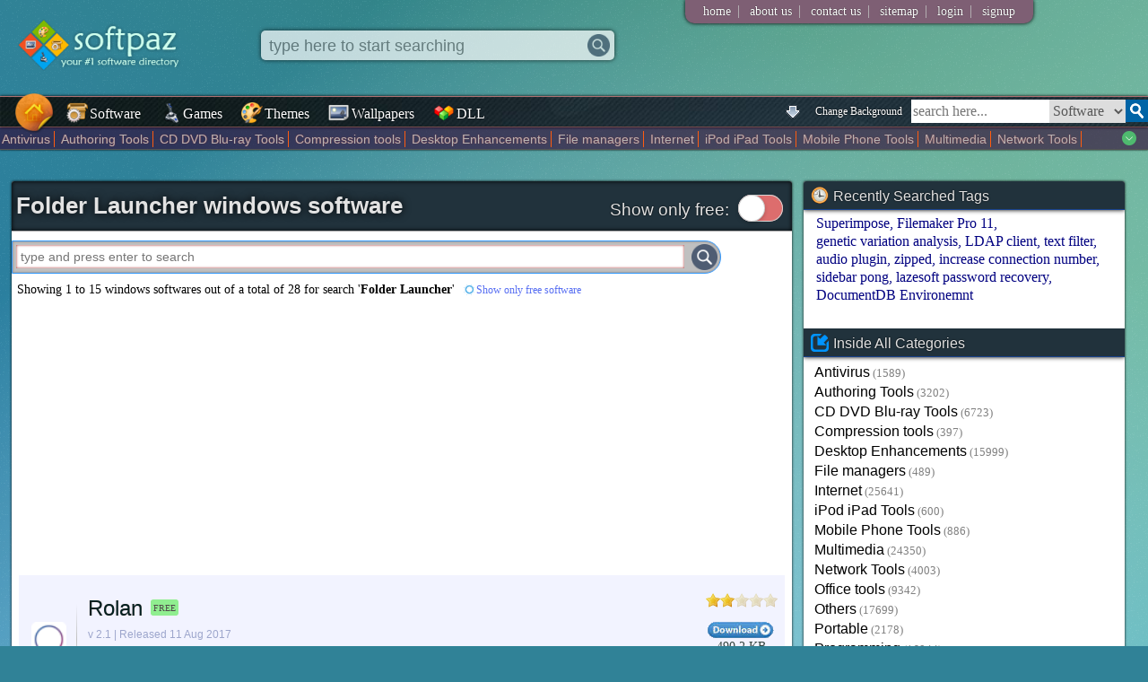

--- FILE ---
content_type: text/html; charset=utf-8
request_url: https://www.google.com/recaptcha/api2/aframe
body_size: 270
content:
<!DOCTYPE HTML><html><head><meta http-equiv="content-type" content="text/html; charset=UTF-8"></head><body><script nonce="OPN8EQZSITpmj67KJQzHjA">/** Anti-fraud and anti-abuse applications only. See google.com/recaptcha */ try{var clients={'sodar':'https://pagead2.googlesyndication.com/pagead/sodar?'};window.addEventListener("message",function(a){try{if(a.source===window.parent){var b=JSON.parse(a.data);var c=clients[b['id']];if(c){var d=document.createElement('img');d.src=c+b['params']+'&rc='+(localStorage.getItem("rc::a")?sessionStorage.getItem("rc::b"):"");window.document.body.appendChild(d);sessionStorage.setItem("rc::e",parseInt(sessionStorage.getItem("rc::e")||0)+1);localStorage.setItem("rc::h",'1768525106249');}}}catch(b){}});window.parent.postMessage("_grecaptcha_ready", "*");}catch(b){}</script></body></html>